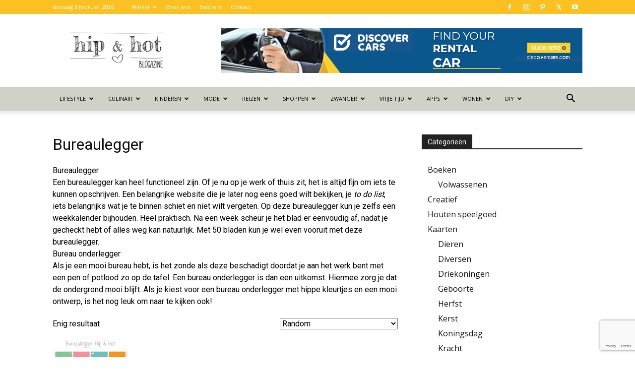

--- FILE ---
content_type: text/html; charset=utf-8
request_url: https://www.google.com/recaptcha/api2/anchor?ar=1&k=6LeUi8ggAAAAAK6fqmo6iQ2TrtFzXjNc9KRMGnEt&co=aHR0cHM6Ly93d3cuaGlwZW5ob3Qubmw6NDQz&hl=en&v=N67nZn4AqZkNcbeMu4prBgzg&size=invisible&anchor-ms=20000&execute-ms=30000&cb=3uog9x6x6png
body_size: 48716
content:
<!DOCTYPE HTML><html dir="ltr" lang="en"><head><meta http-equiv="Content-Type" content="text/html; charset=UTF-8">
<meta http-equiv="X-UA-Compatible" content="IE=edge">
<title>reCAPTCHA</title>
<style type="text/css">
/* cyrillic-ext */
@font-face {
  font-family: 'Roboto';
  font-style: normal;
  font-weight: 400;
  font-stretch: 100%;
  src: url(//fonts.gstatic.com/s/roboto/v48/KFO7CnqEu92Fr1ME7kSn66aGLdTylUAMa3GUBHMdazTgWw.woff2) format('woff2');
  unicode-range: U+0460-052F, U+1C80-1C8A, U+20B4, U+2DE0-2DFF, U+A640-A69F, U+FE2E-FE2F;
}
/* cyrillic */
@font-face {
  font-family: 'Roboto';
  font-style: normal;
  font-weight: 400;
  font-stretch: 100%;
  src: url(//fonts.gstatic.com/s/roboto/v48/KFO7CnqEu92Fr1ME7kSn66aGLdTylUAMa3iUBHMdazTgWw.woff2) format('woff2');
  unicode-range: U+0301, U+0400-045F, U+0490-0491, U+04B0-04B1, U+2116;
}
/* greek-ext */
@font-face {
  font-family: 'Roboto';
  font-style: normal;
  font-weight: 400;
  font-stretch: 100%;
  src: url(//fonts.gstatic.com/s/roboto/v48/KFO7CnqEu92Fr1ME7kSn66aGLdTylUAMa3CUBHMdazTgWw.woff2) format('woff2');
  unicode-range: U+1F00-1FFF;
}
/* greek */
@font-face {
  font-family: 'Roboto';
  font-style: normal;
  font-weight: 400;
  font-stretch: 100%;
  src: url(//fonts.gstatic.com/s/roboto/v48/KFO7CnqEu92Fr1ME7kSn66aGLdTylUAMa3-UBHMdazTgWw.woff2) format('woff2');
  unicode-range: U+0370-0377, U+037A-037F, U+0384-038A, U+038C, U+038E-03A1, U+03A3-03FF;
}
/* math */
@font-face {
  font-family: 'Roboto';
  font-style: normal;
  font-weight: 400;
  font-stretch: 100%;
  src: url(//fonts.gstatic.com/s/roboto/v48/KFO7CnqEu92Fr1ME7kSn66aGLdTylUAMawCUBHMdazTgWw.woff2) format('woff2');
  unicode-range: U+0302-0303, U+0305, U+0307-0308, U+0310, U+0312, U+0315, U+031A, U+0326-0327, U+032C, U+032F-0330, U+0332-0333, U+0338, U+033A, U+0346, U+034D, U+0391-03A1, U+03A3-03A9, U+03B1-03C9, U+03D1, U+03D5-03D6, U+03F0-03F1, U+03F4-03F5, U+2016-2017, U+2034-2038, U+203C, U+2040, U+2043, U+2047, U+2050, U+2057, U+205F, U+2070-2071, U+2074-208E, U+2090-209C, U+20D0-20DC, U+20E1, U+20E5-20EF, U+2100-2112, U+2114-2115, U+2117-2121, U+2123-214F, U+2190, U+2192, U+2194-21AE, U+21B0-21E5, U+21F1-21F2, U+21F4-2211, U+2213-2214, U+2216-22FF, U+2308-230B, U+2310, U+2319, U+231C-2321, U+2336-237A, U+237C, U+2395, U+239B-23B7, U+23D0, U+23DC-23E1, U+2474-2475, U+25AF, U+25B3, U+25B7, U+25BD, U+25C1, U+25CA, U+25CC, U+25FB, U+266D-266F, U+27C0-27FF, U+2900-2AFF, U+2B0E-2B11, U+2B30-2B4C, U+2BFE, U+3030, U+FF5B, U+FF5D, U+1D400-1D7FF, U+1EE00-1EEFF;
}
/* symbols */
@font-face {
  font-family: 'Roboto';
  font-style: normal;
  font-weight: 400;
  font-stretch: 100%;
  src: url(//fonts.gstatic.com/s/roboto/v48/KFO7CnqEu92Fr1ME7kSn66aGLdTylUAMaxKUBHMdazTgWw.woff2) format('woff2');
  unicode-range: U+0001-000C, U+000E-001F, U+007F-009F, U+20DD-20E0, U+20E2-20E4, U+2150-218F, U+2190, U+2192, U+2194-2199, U+21AF, U+21E6-21F0, U+21F3, U+2218-2219, U+2299, U+22C4-22C6, U+2300-243F, U+2440-244A, U+2460-24FF, U+25A0-27BF, U+2800-28FF, U+2921-2922, U+2981, U+29BF, U+29EB, U+2B00-2BFF, U+4DC0-4DFF, U+FFF9-FFFB, U+10140-1018E, U+10190-1019C, U+101A0, U+101D0-101FD, U+102E0-102FB, U+10E60-10E7E, U+1D2C0-1D2D3, U+1D2E0-1D37F, U+1F000-1F0FF, U+1F100-1F1AD, U+1F1E6-1F1FF, U+1F30D-1F30F, U+1F315, U+1F31C, U+1F31E, U+1F320-1F32C, U+1F336, U+1F378, U+1F37D, U+1F382, U+1F393-1F39F, U+1F3A7-1F3A8, U+1F3AC-1F3AF, U+1F3C2, U+1F3C4-1F3C6, U+1F3CA-1F3CE, U+1F3D4-1F3E0, U+1F3ED, U+1F3F1-1F3F3, U+1F3F5-1F3F7, U+1F408, U+1F415, U+1F41F, U+1F426, U+1F43F, U+1F441-1F442, U+1F444, U+1F446-1F449, U+1F44C-1F44E, U+1F453, U+1F46A, U+1F47D, U+1F4A3, U+1F4B0, U+1F4B3, U+1F4B9, U+1F4BB, U+1F4BF, U+1F4C8-1F4CB, U+1F4D6, U+1F4DA, U+1F4DF, U+1F4E3-1F4E6, U+1F4EA-1F4ED, U+1F4F7, U+1F4F9-1F4FB, U+1F4FD-1F4FE, U+1F503, U+1F507-1F50B, U+1F50D, U+1F512-1F513, U+1F53E-1F54A, U+1F54F-1F5FA, U+1F610, U+1F650-1F67F, U+1F687, U+1F68D, U+1F691, U+1F694, U+1F698, U+1F6AD, U+1F6B2, U+1F6B9-1F6BA, U+1F6BC, U+1F6C6-1F6CF, U+1F6D3-1F6D7, U+1F6E0-1F6EA, U+1F6F0-1F6F3, U+1F6F7-1F6FC, U+1F700-1F7FF, U+1F800-1F80B, U+1F810-1F847, U+1F850-1F859, U+1F860-1F887, U+1F890-1F8AD, U+1F8B0-1F8BB, U+1F8C0-1F8C1, U+1F900-1F90B, U+1F93B, U+1F946, U+1F984, U+1F996, U+1F9E9, U+1FA00-1FA6F, U+1FA70-1FA7C, U+1FA80-1FA89, U+1FA8F-1FAC6, U+1FACE-1FADC, U+1FADF-1FAE9, U+1FAF0-1FAF8, U+1FB00-1FBFF;
}
/* vietnamese */
@font-face {
  font-family: 'Roboto';
  font-style: normal;
  font-weight: 400;
  font-stretch: 100%;
  src: url(//fonts.gstatic.com/s/roboto/v48/KFO7CnqEu92Fr1ME7kSn66aGLdTylUAMa3OUBHMdazTgWw.woff2) format('woff2');
  unicode-range: U+0102-0103, U+0110-0111, U+0128-0129, U+0168-0169, U+01A0-01A1, U+01AF-01B0, U+0300-0301, U+0303-0304, U+0308-0309, U+0323, U+0329, U+1EA0-1EF9, U+20AB;
}
/* latin-ext */
@font-face {
  font-family: 'Roboto';
  font-style: normal;
  font-weight: 400;
  font-stretch: 100%;
  src: url(//fonts.gstatic.com/s/roboto/v48/KFO7CnqEu92Fr1ME7kSn66aGLdTylUAMa3KUBHMdazTgWw.woff2) format('woff2');
  unicode-range: U+0100-02BA, U+02BD-02C5, U+02C7-02CC, U+02CE-02D7, U+02DD-02FF, U+0304, U+0308, U+0329, U+1D00-1DBF, U+1E00-1E9F, U+1EF2-1EFF, U+2020, U+20A0-20AB, U+20AD-20C0, U+2113, U+2C60-2C7F, U+A720-A7FF;
}
/* latin */
@font-face {
  font-family: 'Roboto';
  font-style: normal;
  font-weight: 400;
  font-stretch: 100%;
  src: url(//fonts.gstatic.com/s/roboto/v48/KFO7CnqEu92Fr1ME7kSn66aGLdTylUAMa3yUBHMdazQ.woff2) format('woff2');
  unicode-range: U+0000-00FF, U+0131, U+0152-0153, U+02BB-02BC, U+02C6, U+02DA, U+02DC, U+0304, U+0308, U+0329, U+2000-206F, U+20AC, U+2122, U+2191, U+2193, U+2212, U+2215, U+FEFF, U+FFFD;
}
/* cyrillic-ext */
@font-face {
  font-family: 'Roboto';
  font-style: normal;
  font-weight: 500;
  font-stretch: 100%;
  src: url(//fonts.gstatic.com/s/roboto/v48/KFO7CnqEu92Fr1ME7kSn66aGLdTylUAMa3GUBHMdazTgWw.woff2) format('woff2');
  unicode-range: U+0460-052F, U+1C80-1C8A, U+20B4, U+2DE0-2DFF, U+A640-A69F, U+FE2E-FE2F;
}
/* cyrillic */
@font-face {
  font-family: 'Roboto';
  font-style: normal;
  font-weight: 500;
  font-stretch: 100%;
  src: url(//fonts.gstatic.com/s/roboto/v48/KFO7CnqEu92Fr1ME7kSn66aGLdTylUAMa3iUBHMdazTgWw.woff2) format('woff2');
  unicode-range: U+0301, U+0400-045F, U+0490-0491, U+04B0-04B1, U+2116;
}
/* greek-ext */
@font-face {
  font-family: 'Roboto';
  font-style: normal;
  font-weight: 500;
  font-stretch: 100%;
  src: url(//fonts.gstatic.com/s/roboto/v48/KFO7CnqEu92Fr1ME7kSn66aGLdTylUAMa3CUBHMdazTgWw.woff2) format('woff2');
  unicode-range: U+1F00-1FFF;
}
/* greek */
@font-face {
  font-family: 'Roboto';
  font-style: normal;
  font-weight: 500;
  font-stretch: 100%;
  src: url(//fonts.gstatic.com/s/roboto/v48/KFO7CnqEu92Fr1ME7kSn66aGLdTylUAMa3-UBHMdazTgWw.woff2) format('woff2');
  unicode-range: U+0370-0377, U+037A-037F, U+0384-038A, U+038C, U+038E-03A1, U+03A3-03FF;
}
/* math */
@font-face {
  font-family: 'Roboto';
  font-style: normal;
  font-weight: 500;
  font-stretch: 100%;
  src: url(//fonts.gstatic.com/s/roboto/v48/KFO7CnqEu92Fr1ME7kSn66aGLdTylUAMawCUBHMdazTgWw.woff2) format('woff2');
  unicode-range: U+0302-0303, U+0305, U+0307-0308, U+0310, U+0312, U+0315, U+031A, U+0326-0327, U+032C, U+032F-0330, U+0332-0333, U+0338, U+033A, U+0346, U+034D, U+0391-03A1, U+03A3-03A9, U+03B1-03C9, U+03D1, U+03D5-03D6, U+03F0-03F1, U+03F4-03F5, U+2016-2017, U+2034-2038, U+203C, U+2040, U+2043, U+2047, U+2050, U+2057, U+205F, U+2070-2071, U+2074-208E, U+2090-209C, U+20D0-20DC, U+20E1, U+20E5-20EF, U+2100-2112, U+2114-2115, U+2117-2121, U+2123-214F, U+2190, U+2192, U+2194-21AE, U+21B0-21E5, U+21F1-21F2, U+21F4-2211, U+2213-2214, U+2216-22FF, U+2308-230B, U+2310, U+2319, U+231C-2321, U+2336-237A, U+237C, U+2395, U+239B-23B7, U+23D0, U+23DC-23E1, U+2474-2475, U+25AF, U+25B3, U+25B7, U+25BD, U+25C1, U+25CA, U+25CC, U+25FB, U+266D-266F, U+27C0-27FF, U+2900-2AFF, U+2B0E-2B11, U+2B30-2B4C, U+2BFE, U+3030, U+FF5B, U+FF5D, U+1D400-1D7FF, U+1EE00-1EEFF;
}
/* symbols */
@font-face {
  font-family: 'Roboto';
  font-style: normal;
  font-weight: 500;
  font-stretch: 100%;
  src: url(//fonts.gstatic.com/s/roboto/v48/KFO7CnqEu92Fr1ME7kSn66aGLdTylUAMaxKUBHMdazTgWw.woff2) format('woff2');
  unicode-range: U+0001-000C, U+000E-001F, U+007F-009F, U+20DD-20E0, U+20E2-20E4, U+2150-218F, U+2190, U+2192, U+2194-2199, U+21AF, U+21E6-21F0, U+21F3, U+2218-2219, U+2299, U+22C4-22C6, U+2300-243F, U+2440-244A, U+2460-24FF, U+25A0-27BF, U+2800-28FF, U+2921-2922, U+2981, U+29BF, U+29EB, U+2B00-2BFF, U+4DC0-4DFF, U+FFF9-FFFB, U+10140-1018E, U+10190-1019C, U+101A0, U+101D0-101FD, U+102E0-102FB, U+10E60-10E7E, U+1D2C0-1D2D3, U+1D2E0-1D37F, U+1F000-1F0FF, U+1F100-1F1AD, U+1F1E6-1F1FF, U+1F30D-1F30F, U+1F315, U+1F31C, U+1F31E, U+1F320-1F32C, U+1F336, U+1F378, U+1F37D, U+1F382, U+1F393-1F39F, U+1F3A7-1F3A8, U+1F3AC-1F3AF, U+1F3C2, U+1F3C4-1F3C6, U+1F3CA-1F3CE, U+1F3D4-1F3E0, U+1F3ED, U+1F3F1-1F3F3, U+1F3F5-1F3F7, U+1F408, U+1F415, U+1F41F, U+1F426, U+1F43F, U+1F441-1F442, U+1F444, U+1F446-1F449, U+1F44C-1F44E, U+1F453, U+1F46A, U+1F47D, U+1F4A3, U+1F4B0, U+1F4B3, U+1F4B9, U+1F4BB, U+1F4BF, U+1F4C8-1F4CB, U+1F4D6, U+1F4DA, U+1F4DF, U+1F4E3-1F4E6, U+1F4EA-1F4ED, U+1F4F7, U+1F4F9-1F4FB, U+1F4FD-1F4FE, U+1F503, U+1F507-1F50B, U+1F50D, U+1F512-1F513, U+1F53E-1F54A, U+1F54F-1F5FA, U+1F610, U+1F650-1F67F, U+1F687, U+1F68D, U+1F691, U+1F694, U+1F698, U+1F6AD, U+1F6B2, U+1F6B9-1F6BA, U+1F6BC, U+1F6C6-1F6CF, U+1F6D3-1F6D7, U+1F6E0-1F6EA, U+1F6F0-1F6F3, U+1F6F7-1F6FC, U+1F700-1F7FF, U+1F800-1F80B, U+1F810-1F847, U+1F850-1F859, U+1F860-1F887, U+1F890-1F8AD, U+1F8B0-1F8BB, U+1F8C0-1F8C1, U+1F900-1F90B, U+1F93B, U+1F946, U+1F984, U+1F996, U+1F9E9, U+1FA00-1FA6F, U+1FA70-1FA7C, U+1FA80-1FA89, U+1FA8F-1FAC6, U+1FACE-1FADC, U+1FADF-1FAE9, U+1FAF0-1FAF8, U+1FB00-1FBFF;
}
/* vietnamese */
@font-face {
  font-family: 'Roboto';
  font-style: normal;
  font-weight: 500;
  font-stretch: 100%;
  src: url(//fonts.gstatic.com/s/roboto/v48/KFO7CnqEu92Fr1ME7kSn66aGLdTylUAMa3OUBHMdazTgWw.woff2) format('woff2');
  unicode-range: U+0102-0103, U+0110-0111, U+0128-0129, U+0168-0169, U+01A0-01A1, U+01AF-01B0, U+0300-0301, U+0303-0304, U+0308-0309, U+0323, U+0329, U+1EA0-1EF9, U+20AB;
}
/* latin-ext */
@font-face {
  font-family: 'Roboto';
  font-style: normal;
  font-weight: 500;
  font-stretch: 100%;
  src: url(//fonts.gstatic.com/s/roboto/v48/KFO7CnqEu92Fr1ME7kSn66aGLdTylUAMa3KUBHMdazTgWw.woff2) format('woff2');
  unicode-range: U+0100-02BA, U+02BD-02C5, U+02C7-02CC, U+02CE-02D7, U+02DD-02FF, U+0304, U+0308, U+0329, U+1D00-1DBF, U+1E00-1E9F, U+1EF2-1EFF, U+2020, U+20A0-20AB, U+20AD-20C0, U+2113, U+2C60-2C7F, U+A720-A7FF;
}
/* latin */
@font-face {
  font-family: 'Roboto';
  font-style: normal;
  font-weight: 500;
  font-stretch: 100%;
  src: url(//fonts.gstatic.com/s/roboto/v48/KFO7CnqEu92Fr1ME7kSn66aGLdTylUAMa3yUBHMdazQ.woff2) format('woff2');
  unicode-range: U+0000-00FF, U+0131, U+0152-0153, U+02BB-02BC, U+02C6, U+02DA, U+02DC, U+0304, U+0308, U+0329, U+2000-206F, U+20AC, U+2122, U+2191, U+2193, U+2212, U+2215, U+FEFF, U+FFFD;
}
/* cyrillic-ext */
@font-face {
  font-family: 'Roboto';
  font-style: normal;
  font-weight: 900;
  font-stretch: 100%;
  src: url(//fonts.gstatic.com/s/roboto/v48/KFO7CnqEu92Fr1ME7kSn66aGLdTylUAMa3GUBHMdazTgWw.woff2) format('woff2');
  unicode-range: U+0460-052F, U+1C80-1C8A, U+20B4, U+2DE0-2DFF, U+A640-A69F, U+FE2E-FE2F;
}
/* cyrillic */
@font-face {
  font-family: 'Roboto';
  font-style: normal;
  font-weight: 900;
  font-stretch: 100%;
  src: url(//fonts.gstatic.com/s/roboto/v48/KFO7CnqEu92Fr1ME7kSn66aGLdTylUAMa3iUBHMdazTgWw.woff2) format('woff2');
  unicode-range: U+0301, U+0400-045F, U+0490-0491, U+04B0-04B1, U+2116;
}
/* greek-ext */
@font-face {
  font-family: 'Roboto';
  font-style: normal;
  font-weight: 900;
  font-stretch: 100%;
  src: url(//fonts.gstatic.com/s/roboto/v48/KFO7CnqEu92Fr1ME7kSn66aGLdTylUAMa3CUBHMdazTgWw.woff2) format('woff2');
  unicode-range: U+1F00-1FFF;
}
/* greek */
@font-face {
  font-family: 'Roboto';
  font-style: normal;
  font-weight: 900;
  font-stretch: 100%;
  src: url(//fonts.gstatic.com/s/roboto/v48/KFO7CnqEu92Fr1ME7kSn66aGLdTylUAMa3-UBHMdazTgWw.woff2) format('woff2');
  unicode-range: U+0370-0377, U+037A-037F, U+0384-038A, U+038C, U+038E-03A1, U+03A3-03FF;
}
/* math */
@font-face {
  font-family: 'Roboto';
  font-style: normal;
  font-weight: 900;
  font-stretch: 100%;
  src: url(//fonts.gstatic.com/s/roboto/v48/KFO7CnqEu92Fr1ME7kSn66aGLdTylUAMawCUBHMdazTgWw.woff2) format('woff2');
  unicode-range: U+0302-0303, U+0305, U+0307-0308, U+0310, U+0312, U+0315, U+031A, U+0326-0327, U+032C, U+032F-0330, U+0332-0333, U+0338, U+033A, U+0346, U+034D, U+0391-03A1, U+03A3-03A9, U+03B1-03C9, U+03D1, U+03D5-03D6, U+03F0-03F1, U+03F4-03F5, U+2016-2017, U+2034-2038, U+203C, U+2040, U+2043, U+2047, U+2050, U+2057, U+205F, U+2070-2071, U+2074-208E, U+2090-209C, U+20D0-20DC, U+20E1, U+20E5-20EF, U+2100-2112, U+2114-2115, U+2117-2121, U+2123-214F, U+2190, U+2192, U+2194-21AE, U+21B0-21E5, U+21F1-21F2, U+21F4-2211, U+2213-2214, U+2216-22FF, U+2308-230B, U+2310, U+2319, U+231C-2321, U+2336-237A, U+237C, U+2395, U+239B-23B7, U+23D0, U+23DC-23E1, U+2474-2475, U+25AF, U+25B3, U+25B7, U+25BD, U+25C1, U+25CA, U+25CC, U+25FB, U+266D-266F, U+27C0-27FF, U+2900-2AFF, U+2B0E-2B11, U+2B30-2B4C, U+2BFE, U+3030, U+FF5B, U+FF5D, U+1D400-1D7FF, U+1EE00-1EEFF;
}
/* symbols */
@font-face {
  font-family: 'Roboto';
  font-style: normal;
  font-weight: 900;
  font-stretch: 100%;
  src: url(//fonts.gstatic.com/s/roboto/v48/KFO7CnqEu92Fr1ME7kSn66aGLdTylUAMaxKUBHMdazTgWw.woff2) format('woff2');
  unicode-range: U+0001-000C, U+000E-001F, U+007F-009F, U+20DD-20E0, U+20E2-20E4, U+2150-218F, U+2190, U+2192, U+2194-2199, U+21AF, U+21E6-21F0, U+21F3, U+2218-2219, U+2299, U+22C4-22C6, U+2300-243F, U+2440-244A, U+2460-24FF, U+25A0-27BF, U+2800-28FF, U+2921-2922, U+2981, U+29BF, U+29EB, U+2B00-2BFF, U+4DC0-4DFF, U+FFF9-FFFB, U+10140-1018E, U+10190-1019C, U+101A0, U+101D0-101FD, U+102E0-102FB, U+10E60-10E7E, U+1D2C0-1D2D3, U+1D2E0-1D37F, U+1F000-1F0FF, U+1F100-1F1AD, U+1F1E6-1F1FF, U+1F30D-1F30F, U+1F315, U+1F31C, U+1F31E, U+1F320-1F32C, U+1F336, U+1F378, U+1F37D, U+1F382, U+1F393-1F39F, U+1F3A7-1F3A8, U+1F3AC-1F3AF, U+1F3C2, U+1F3C4-1F3C6, U+1F3CA-1F3CE, U+1F3D4-1F3E0, U+1F3ED, U+1F3F1-1F3F3, U+1F3F5-1F3F7, U+1F408, U+1F415, U+1F41F, U+1F426, U+1F43F, U+1F441-1F442, U+1F444, U+1F446-1F449, U+1F44C-1F44E, U+1F453, U+1F46A, U+1F47D, U+1F4A3, U+1F4B0, U+1F4B3, U+1F4B9, U+1F4BB, U+1F4BF, U+1F4C8-1F4CB, U+1F4D6, U+1F4DA, U+1F4DF, U+1F4E3-1F4E6, U+1F4EA-1F4ED, U+1F4F7, U+1F4F9-1F4FB, U+1F4FD-1F4FE, U+1F503, U+1F507-1F50B, U+1F50D, U+1F512-1F513, U+1F53E-1F54A, U+1F54F-1F5FA, U+1F610, U+1F650-1F67F, U+1F687, U+1F68D, U+1F691, U+1F694, U+1F698, U+1F6AD, U+1F6B2, U+1F6B9-1F6BA, U+1F6BC, U+1F6C6-1F6CF, U+1F6D3-1F6D7, U+1F6E0-1F6EA, U+1F6F0-1F6F3, U+1F6F7-1F6FC, U+1F700-1F7FF, U+1F800-1F80B, U+1F810-1F847, U+1F850-1F859, U+1F860-1F887, U+1F890-1F8AD, U+1F8B0-1F8BB, U+1F8C0-1F8C1, U+1F900-1F90B, U+1F93B, U+1F946, U+1F984, U+1F996, U+1F9E9, U+1FA00-1FA6F, U+1FA70-1FA7C, U+1FA80-1FA89, U+1FA8F-1FAC6, U+1FACE-1FADC, U+1FADF-1FAE9, U+1FAF0-1FAF8, U+1FB00-1FBFF;
}
/* vietnamese */
@font-face {
  font-family: 'Roboto';
  font-style: normal;
  font-weight: 900;
  font-stretch: 100%;
  src: url(//fonts.gstatic.com/s/roboto/v48/KFO7CnqEu92Fr1ME7kSn66aGLdTylUAMa3OUBHMdazTgWw.woff2) format('woff2');
  unicode-range: U+0102-0103, U+0110-0111, U+0128-0129, U+0168-0169, U+01A0-01A1, U+01AF-01B0, U+0300-0301, U+0303-0304, U+0308-0309, U+0323, U+0329, U+1EA0-1EF9, U+20AB;
}
/* latin-ext */
@font-face {
  font-family: 'Roboto';
  font-style: normal;
  font-weight: 900;
  font-stretch: 100%;
  src: url(//fonts.gstatic.com/s/roboto/v48/KFO7CnqEu92Fr1ME7kSn66aGLdTylUAMa3KUBHMdazTgWw.woff2) format('woff2');
  unicode-range: U+0100-02BA, U+02BD-02C5, U+02C7-02CC, U+02CE-02D7, U+02DD-02FF, U+0304, U+0308, U+0329, U+1D00-1DBF, U+1E00-1E9F, U+1EF2-1EFF, U+2020, U+20A0-20AB, U+20AD-20C0, U+2113, U+2C60-2C7F, U+A720-A7FF;
}
/* latin */
@font-face {
  font-family: 'Roboto';
  font-style: normal;
  font-weight: 900;
  font-stretch: 100%;
  src: url(//fonts.gstatic.com/s/roboto/v48/KFO7CnqEu92Fr1ME7kSn66aGLdTylUAMa3yUBHMdazQ.woff2) format('woff2');
  unicode-range: U+0000-00FF, U+0131, U+0152-0153, U+02BB-02BC, U+02C6, U+02DA, U+02DC, U+0304, U+0308, U+0329, U+2000-206F, U+20AC, U+2122, U+2191, U+2193, U+2212, U+2215, U+FEFF, U+FFFD;
}

</style>
<link rel="stylesheet" type="text/css" href="https://www.gstatic.com/recaptcha/releases/N67nZn4AqZkNcbeMu4prBgzg/styles__ltr.css">
<script nonce="NlkKSpgZgtPrAAZTYdgIVA" type="text/javascript">window['__recaptcha_api'] = 'https://www.google.com/recaptcha/api2/';</script>
<script type="text/javascript" src="https://www.gstatic.com/recaptcha/releases/N67nZn4AqZkNcbeMu4prBgzg/recaptcha__en.js" nonce="NlkKSpgZgtPrAAZTYdgIVA">
      
    </script></head>
<body><div id="rc-anchor-alert" class="rc-anchor-alert"></div>
<input type="hidden" id="recaptcha-token" value="[base64]">
<script type="text/javascript" nonce="NlkKSpgZgtPrAAZTYdgIVA">
      recaptcha.anchor.Main.init("[\x22ainput\x22,[\x22bgdata\x22,\x22\x22,\[base64]/[base64]/[base64]/MjU1OlQ/NToyKSlyZXR1cm4gZmFsc2U7cmV0dXJuISgoYSg0MyxXLChZPWUoKFcuQkI9ZCxUKT83MDo0MyxXKSxXLk4pKSxXKS5sLnB1c2goW0RhLFksVD9kKzE6ZCxXLlgsVy5qXSksVy5MPW5sLDApfSxubD1GLnJlcXVlc3RJZGxlQ2FsbGJhY2s/[base64]/[base64]/[base64]/[base64]/WVtTKytdPVc6KFc8MjA0OD9ZW1MrK109Vz4+NnwxOTI6KChXJjY0NTEyKT09NTUyOTYmJmQrMTxULmxlbmd0aCYmKFQuY2hhckNvZGVBdChkKzEpJjY0NTEyKT09NTYzMjA/[base64]/[base64]/[base64]/[base64]/bmV3IGdbWl0oTFswXSk6RD09Mj9uZXcgZ1taXShMWzBdLExbMV0pOkQ9PTM/bmV3IGdbWl0oTFswXSxMWzFdLExbMl0pOkQ9PTQ/[base64]/[base64]\x22,\[base64]\\u003d\\u003d\x22,\x22w79lwoZKGlHCscOKw6zDrcOFwqIGXTnDkxkmBcOgZsOnw4sDwpHCvsOFO8Olw5nDtXbDmy3CvEbCnmLDsMKCNlPDnRpWBGTClsOawprDo8K1wofCnsODworDriNZaC51wpXDvxhUV3onEEU5b8OGwrLChSIwwqvDjwhpwoRXccKpAMO7wqHCgcOnVg/Dm8KjAVcKwonDmcOpdT0Vw6RQbcO6wqPDs8O3wrcVw61lw4/[base64]/Cu17CtHwgAWDDt1LCvcKuw5XDlcOvw5zCr2hQwpXDlFHDicOmw4DDrnBtw6tIIMOWw5bCh38QwoHDpMK7w4ptwpfDnlzDqF3DiG/ChMOPworDnjrDhMK6f8OOSAXDlMO6TcKQBn9YSMKoYcOFw5/DlsKpe8K8wpfDkcKrbsOkw7l1w7zDq8KMw6NDB37CgMOAw6FASMOzfWjDucOEDBjCoAA7acO6Il7DqR4dB8OkGcODfcKzUVQWQRwpw43DjVI7wpsNIsOZw5vCjcOhw4R6w6xpwqPCqcOdKsOmw6h1ZArDi8OvLsOiwpUMw54gw7LDssOkwrw/worDqcKkw4lxw4fDnsKLwo7ChMKbw49DInrDrsOaCsOfwpDDnFRNwqzDk1hxw7Afw5MgLMKqw6I6w6Juw7/[base64]/[base64]/HMOTL23DpznDn0IswpPCj21tw6d3wovCpk7DvAsgLkjDrMOMdlbDkSgNw6bDoxDCrMOxdcKNFSp3w4zDrE7DrW0AwpLCr8O5A8OhL8KUwqvDj8O9XH8dCH7CgsOBIh/DicKyLMKCcMK6bj/CgFB3w5LCjhfCq2zDigwCwovDpsKywqvDrF59UcOaw5cPD1ghw5puw6V7N8Oew4sfwrsWAlpXwqtqZ8Kzw7PDmsOzw4YOd8OWw7PDl8OYwpsLKRfClcO0VcKRZBrDgCIJw7TDsy/DoiNSwr7CoMK0LcKJIg3CicK3wrseHMOpw6DCjxcjwp8sC8O/[base64]/[base64]/[base64]/DmsK+SwjDqsOFwoUGw70nwrMYwp5sUMK/akRgXsOJwoLCiEc+w4zDv8OuwpJOfcK7N8Ohw7wjwpvCjhXCr8Kkw7XCkcO+wrpfw6fDhcKUQzNKw5nCqcKNw7YZdcOqZQwxw6cDQ0TDgMOow451YcOIXw9qw5TCklhZeEBaCMO/wqvDh2Nsw5trY8K5KMOTwoPDo2jCqBbCtsOKeMOIExXCl8K6wpfCpGExwqB4w4MkAsKewrAvUjrCmUYORRV0YsK9wo3CtRdiekoxwoHCj8K2f8O/wqzDg1PDu2jCq8OUwowuWxdpw6MqNsK8MsO6w7bDk1gSXcOvwp8Zb8Onw7LDkyvDiS7DmHgZLsOVw68Yw45Awp5jWGHCmMOWV0EXHcK8eEAow71QLinDksOwwotONMKRwrQzw5jDgcOpw6dqwqDCkwDDksO9w6Mtw4zCicK/wpNGwpwyZ8KQM8K3CyFJwpvDn8O6wr7Dj2rDhyYDwrnDukdjGMO0Dnw1w7lFwr1/[base64]/[base64]/Clk7CmEvDky8Ww7I6QMOGfsKsw6wgX8Oqw67ClMKowqlIKhbDnMKEHggYdMKLS8K4CwfCvUTDlcOyw4ofalnClls9wpEgKsKwK1lIw6bCtsOReMO0wp/[base64]/KsObeMK9dsORHBbCpxbDgMOAw5xFAwnDjsOAw4nDk2lbccOtwrlPw4phw64ZwqXCsyQGBxXDnETDhcOqasOQwqVWwqbDiMO1wozDkcO9El9EQSHDr1x+w4/DvSR7L8OjEcOyw47DlcO7w6TDqsKHwrlqfcORw6XDoMKaZsKvwp8dSMKsw47Ck8OiasKMODfCnzzDmMOPw4UZWVgSZcKNw4TCvMOEwoF9w7UOw4p0wrhhw5k3w4FMW8KVDF5hw7HCiMOewpLCmcKVZEIwwpPCh8KNwqpseR/CpMOGwpE+B8K9VBQMLMKcBDlrw4UjDsO3AipRfMKewpAEAMKxYzHCh24Gw414woTDn8Odw6rCnjHCncOFP8KZwpvCrsKvPAXDq8Kiw4LCsSDCsVw/w6vCkSIaw5dTQivCpsKxwqDDqk/CoWrCsMKQwq4Fw488w7IWwoErwpPDvxBoCcOXSsOTw6HDuAcvw6Vhwr8OAsOFwrLCtBzCl8OAGsOQW8KuwqHDlwbDjDkbwovCu8Obw4Anwolyw6jCssO/RSzDoFF/MU7CujXCsxLCkwBNPDbCpcKBNjRCwpHDg23Dq8OLI8KTE3ZTV8KQRMKJworCsSzCuMOFLMKsw5/Co8OTwo5NKEvDs8KwwqANwprDtMOFEsOYa8KUwpLCjMO5wpg1ZsOeYsKoUMOIwowtw55ganl4RznCrcK6FWPDqMOtwpZNw5DDh8O+b1zDpBNRwoTCsiYeE0BFAsKfeMOfbTNdw6/Dhn5Sw67DnzUAecKcbRPDq8OJwogmwp5owpQqw47Ck8KHwqTDvknCn1VBw4d1ScOle1vDpMO9HcOHISrCmysyw73DjGLCqsObw4bColgFNi7CpMOuw65mdMONwqMYwp/DvBDDtzgow6g/w5Usw7PDogVaw4o9KsKSUz5EEAfDncO8IC3Cj8O8wqBBwqBfw57Cj8O2w5sfU8OVw7EySDbDgMKCw409woUrR8ONwpF9IsKgwpnCmWTDgmrCssOawo5bcVIrw6N+esKfcTshwq4VDMKDwqTCuiZLC8KbS8KYU8KJOcO+OA/DunrDg8OwYsKnMRw0w5plfSvDicK1w60VQsK7b8KpwpbDvljDuw7DtQFiMcKbNMKswrrDrWLDhQRAXR3DpEYQw4pLw4hBw6nCl1bDhcKHDRTDmMO3woFHHcK4wqzDnTXCkMKUwqNWwpZwcsO9PsKYPsKVXcKbJsOZS07CimjCgsOGw4PDvjzCiRIxwoIrHl/[base64]/XgQ4wrgoEsOjw6rDhRkJw4MeFsOAwpPCqMOhwojCg0pXYlRUHivCq8KdWyfCqRRkYMKje8OFwog6w4HDlcOuJEpsWMKIY8OhbcOUw6QwwprDkcO9OMKfFcObw5JEUhRyw4M6wpM7eSUlQF/DrMKCUUvDssKewqzCsEfDqMK6wpXDry4ZShcfw4XDqMOMTWkBw4xWMSE7FRvDkFEUwozCscORDUwmZVwBw7/CuwHChh/CvcKFw5PDphtzw5tqw7xFL8Oxw7rDqn5lw6AzB2l8w54oNcOKfh/DuiEEw78Hw6fCj1R+ahxbwo5bVMOTHSZaH8KUH8KZY3JUw4XDn8Kow5NUDXfCrxPDv1DCq3tICDHCiw7CkcKyAMOGwq0haBwVw5AUYSrCqANDZwcsPxgvKwYIw71vw65tw4gqQ8K9LcO+LBjCiB4FbizDtcKtw5bDtsOJwq0nRcOsHR/CtybDmxNbw59PAsO6CwUxw4UGwofCqcOlwpprZlYdw543SHXDk8K0UQw5Y19OT0toWjBywp9/[base64]/DosOfw65kXBDCmcONw6PCkizDgcO/[base64]/DpFE9w6www5hDNiXDm8KFwocdw5kWwo5Sw45Pw5J5woMZbgkWwoLCpV7DqMKMwoDDrGcrBcK0w7LDuMKqdXZOFSPCtcKcagzDnsO1dcO7wrPCpxFgHsKEwqNjIsODw5d5bcKJDMKXczN1wqfDrcOCwqvCrX10wqUfwpHCmD/[base64]/CuWzCvVzDkmYPAT7CkMOuw5N1McKPMDxTw686w50ow6LDng8XOsOhw5PDgMKWwo7CvMKhacKIHcKaMsO6fsO9A8OYw7vDlsONeMK5PGZ3wpTDtcK3EMKWGsOLGRLCsx3Cp8OHwoXDicOUOCkIw6vDscOFw7onw5TCgsK8wq/DhMKfCn/[base64]/CjnMNacKAJlrDmxrDoylZfgRjw7IYw4dKwpozw5jDom7Ds8Klw6UKdMK7I0TDlBQJwq/DvsOEdU1uQsO+M8OtRGLDlMKKBR9qw5sYP8KHK8KIMFJ9HcK9w4zDqnMowrE9wrzCpCTCjz/[base64]/CgSIBacKYQMKCP0ZIw6fDvzDDlMKnbMObf8K4PsOcZsK5AcOSwpZOwrxrJh7DpCM3L2HDkS/DuVIUw4tsJxZBY2Q8DQHClcKTSsOLXMKvw4/DvyXDuBvDssObwoHDqnFEw4jCgsOlw40gHcKAc8K/wrbCvzzCnSPDqTYuSsKBdnHDrzIsO8K2w45Hw4dLZsKsPC0+w5DDhyhlfBlHw5zDksKqLxrCoMOqwqvDjsOow6YbIXhtwonCh8Kkwo9GfcOQw7nDtcK6dMK8w5DCo8KQwpXCnnM6G8K6wpV/w7lPPMKrwrTCmsKIMzTDg8OITTvCtsKtHinCoMK+wrbDsEDDuwPCjcOkwoJHwrzCksO1LFTDmjTCrGTCn8OcwovDqDzCt0MLw6Y6BMOYdcK4w7rDtxnDkAPDvxbDhB81JF8Vwrs6wq7CmgseG8OzI8O3w6ZVcR9UwrcXWFvDg3/[base64]/QXPDoWjCoyzCtQ9qJcKXfsKBUcKpVcOdw7ZNVMOnC2w9wqFsMMOdwofDrDQcQER+aEA/w4rDp8Krw7s+acOJODo8SDchUsKyOVVyJB1eDBZ/wrMzTsOdw5Q/wpfCtsOTwqV6ZiBOM8K/[base64]/CghvDjlXDtzwtwqLChMOdScKXw5YWwqZDwrjCicKhF3FXDCF/wr7Dk8Kmw7hcworCpEDCpUIwKH3DmcKWRkHCpMKKWW7CqMKATVrCgjLDsMKXVjjCk1vCt8KfwqkgL8OQIFw6w5sJw47CksKqwpFDLTkcw5HDiMK7JcOHwrTDlsOlw6tjwqtLMhtPHznDg8KoU0bDnMORwqrCvHjCvT3CvMKzP8Kvw7dDwrbCsV0oJg4qwq/DsAXCn8KCw4XCoFIPwo83w7dmRsOMwozCr8KADcK+woNOw4R8w5ssfkliOSDCkFLDhxLDqMOnFcKOBzQBw7VoNsOdXAdGw4LDuMKbRGrDs8KHBmt0ScKbU8OXN0vDn1M9w65UGE7Doj8IK0rCocKTE8Obw6fDg1Uow7tcw54Pwo/DoD0ZwrfCrsOkw6R5wrnDrMKfw4IbfcOqwr3DkgAxWcKkGsONOyBVwqFvay7ChsKwesKbwqAMe8OdBkrDj0TDtsKIwqXCjsOjwolTHcOxdMKDwq3CqcKsw7d4woDDlgbCisO/w7xoTXhVYxJUwqzDtMKnNsOZeMOzZjnCnxjDtcKDw4gYw4gfJcOsCB5Hw5nDl8KweHAZbifCpsOIHUfDuxNXc8OkAsKbcAs/w5jDosOAwqvDlGkjWsK6w63CqMKVw70uw49tw71fwq/DksOCfMOKO8Ozw5EXwp0UKcKgKSwMw5bCtyEww7/[base64]/[base64]/Dkj7CgDE+PsK6wqpcIcO4woBxwo3DuEnDmkMGwqvDnMK1w7LDksOeFcODwqrDt8K/[base64]/[base64]/CpmVQw4vCrU/[base64]/GcOBw7rCiy/DmMOkwobDqXt1VcO0wpAhKcKIwpDCqlxRNk3DsWovw7fCmsK1w7wEHhzCuhJew5/CjnYbCH/DuXtPdsOswoFPC8ODcQR4w5PDsMKOw5bDnsOCw6HDp1rDr8Ojwo7CiULDrcO3w43CgMKbw6EFNCHDhMOTw4zDocObfzQYX0XDjcOtw64DfcOEI8Onw6xbKcO+w79qw4PCtcOhw5rDgMKFw4vCun3DiH/Col7Dn8KkAsK8RsOXXsOiwr/DpsOPEFvCqX5RwqJgwrw7w7fCu8K3wqhqwrLCjVk1fFh5wrx1w67DggHDvGNewrXCsClZB3nDvFp2wqrClzDDu8ONazlgO8OZw5nCtMKhw5IBK8OAw4rCuC3Duw/CuUIlw5ZGdEY8w742wrYdw6NwNsO0WmLDlcOPZVLDvkvCpizDhsKWcjw9w4XCksOifBrDucOfYMKXw6RLaMOFw4JuQGR9WVJcwoHCv8OyY8KMw4DDqMOWJ8Ovw5dMC8O5AF/[base64]/[base64]/wrfDuz7CglXDuMOqEsOXagLChg3ChyPDm8Ohw77Cr8OHwrPDiycywq/DvcKbJcOCw5RWQcKzecKfw6YBLMK4wotAXcKpw53Ckg8KCATCgcK0aHFxw5BLwpjCrcOlJMKLwpZFw7PCt8O0FXtDL8KjHMOOwqnCnHDCgsKIw4HCksO/Z8OYwq/DvMKRJzHCv8KUKcORwpUtGgsbNsKVw4lmC8ObwqHCnTTDosK+RgDDlEnDrMK4DcK/w57DgMO3w5JOw5stwrAxw5BRw4bCmFtvwqzDnMO5SzhJw7wbw55/w7NswpAFHcKew6XCtyhjC8K/[base64]/DksKmwqwswqDCtsKEwoHCnywDwpY0wrTDtUzDvzQIKTlHSsOIwp3DnMKgW8K1XcKrecOYM39HGyE0CsOswrs2WiLDrsKIwp7ClEN9w6fCgF9kOsKCfHHDssK8w7fCo8OqdSE+GsKOIybCrBEsw5PCr8KOKMOTw7DDgy7CkinDjFjDujvCs8O9w53DusKWw4M2w77Dhk/DjMKIFg5rw6Yxwo7DssOhwpLChsOcwo1HwprDssKSNnHCp2zCkXQlTMOrRsKHE2Y8bgPDq1ARw4EfwpTCrEYgwoccw69EIU7DqMK3w5rCgMOXcMOjF8KLRl/DtQ7ClmLCiMK0B3fCtsKjFzUnwpvCgFfCisO7wrPDjm/ChxwAw7cDe8OHamQ0woQ1JCPCgsKvwr5sw5M/WQ7Dml57wrARw4XDrFHDoMO1w4EMB0PDsmfCt8KyUMKbw5Few5w2NcOFw4DCgkHDhRzDmcOWZMKcUXXDmEcFIMOOZhEQw53CkcOkVhnDg8Kxw51CSS/DqsKzw47DqMO6w4NJG2XCli/CqMKSPyNsKcOGO8KQwpDCr8KUNgg8wo8hw7bCgMORV8OvR8K7wooIVgvDn0k5SsKUw6R6w6LDncOtYcO8woTCvSVdeUfDg8KPw5rCrz/DvcOZTsObD8O/ZzHDkMODwqvDvcOswrzDgcKJLzzDrx5AwrIuZMKiEsO0F1jCgHZ7Y0Mow6/Cn3NZCBVDUMOzJsKkwogRwqRAWMOwFh/[base64]/[base64]/DrMKgSMKlwojCqRpKD8OZw4LCnsKkwqHCn07CicOyIjtQesO2NMKqSXxafcOjeR7CjMKgUwkdw6IjWUp5wrHCjMO7w4XDoMOgbixmwpYbw6smw5LDgXJywoYKw6TCr8KRYcO0w5TCrFXDhMKjNx9VYsKjw6/Dml8+I3zDgVXDuHhEwpvDgMOCVxrCpEUASMO3w73DqnHCjcO0wqFvwplzJngmC25ww6fDnMK6w61LQ3rDpSLCjcOlw7zDmzzCqcOPHiXDg8KVMcKYD8KVwojCqSzCkcKZw4fCvSjDqMOLw4nDmsOyw5h0wqgOSsOybivCrcKXwrzDi3/CmMOpw6TDsgM6DsK8w6nDrRHDtHXCmsK3UFDDtxrCuMOvbEvCrkQcV8K4wrDDpQVsLzfDsMOXw4pNQwpuwqrDrUTCkHhIUV1kw7/DtA95Yz1aLQfDpX58w4nDpnTCvRzDgcKywqjDv3IUwoBlQMOIwp/DksKYwo/[base64]/dyk8w4jDqVcjQMKfbEzClMONX3zClB/CmsKqwqcRw4PDvsONwpMuT8KFw6kBwpjCmnTCiMOWw5ceWcOqPgfDisOEFxsUwoMWXlPDk8OMw5XDmcOTwqgiTcKoIC4aw6cMwpY0w5jDjEE8MsO7w5nDlsOKw47CoMK/wq/DgwAUwqjCrcOew697DsKYw5Vxw4rCsnzCmMK7wpXCrXctw7cZwoLCsgLClMK+wqNCXsOewr/CvMOBWhjChTlpwrTCtEN2WcOgwpYyaEbDusKfd0bClsKlUMOHOcO5DcKTIHXCucK4woHCkcK6w5rCjTEew51qwpcSwroVSMKGwoEFHGfCssOrbEDCnj0iehkAXVfCocKiw6bDpcOKwrnClwnDkw1eYgLDmVUoTsK/w6LCj8OLwrLDk8OiJ8OGQDfDhsK+w5EBw7g9AMO5TcOUTsK/[base64]/acOMw4DCvcOMwrfCtcKJwrsow4t9bFxgZcOTw7jDjxc8wpzDssOPUMOEw4zCnsKvw5HDnMO2wrLCtMKwwofCjEvDlGXCjMOPwppTccKtwoB0PyXDo1cBYQrDgcOkCcK3ScOIw7/DkBJ9fMKXBm7DisKUdsO+wq5Owrkjw7ZiNsKMw5tZb8O6DTNFw7cOw6LDrR3CmFh0ACTCojrDmW5+w6Qnw7rCkGQ4wq7DjcKiw6d+K3TDuzbDtMKxASTCiMOtwpZOFMOiwrLCnSdiwqxPwrLCs8Oowo1cw6pkeWfCizcuw75TwrfDlsODOVDCg2ExYEXCg8OPwoM3w5/CsjjDg8Ktw53DncKBO3Iwwq1Ow5koG8KkccKpw4DCrMOBwpbCvsOKw4gCdl7ClilXbkwaw6Y+DMOBw6JJwoBMwoXDmMKIbsOCQhDDhn/DmGjCo8OzQWAcw4zCp8KUaRvDp39Aw6nChcKKwqTCtQsUwoZnM37CncO0w4VgwqBtwp8Wwq3CghbDr8OVfi3DjXUMHAHDiMOsw6zDmMKZbndJw5vDscOWwoxgw4pCw4V0Ph/[base64]/CgcOxwoTDlcOZTSzDuw3Dvk42VC5aLh7Co8OXUMKPesKiIsORKsOzTcKjNsK3w7LDgAIJasOFaycgw5DCmQXCosOzwqnCmhXDpA53w6Quw5HColcAw4PCosKxwpHCsETDn3nCqgzCkHlHw6jCplBMEMKXZG7Dr8O6IMOZw6rCh2pLQ8KcaB3DuGjCpwBnw5Ruw7/Cpz7DuVbCtXLCqkJzbsOuMMKJA8KmXTjDqcOQwrRNw7TDuMOxwrLCvsOewrvCg8OhwrbDkcO9w6A3chRXZ27ChsK+SmR6wq0hw6AgwrPCrwvCusONP3zDqyrCu1fCnkJMRAjDiC5/eGgawrFhw5QDZQvDg8OAw6zDvMOKNBBVw7BgEsKWw7Yrwp52c8Kow7fCrjIAwp5Ww6rDhTt0w49NwrHDiRrDiFjCrMO9w4XCgcOEEcOHw7TCj0gdwp8Gwq9fwpR1R8OTw6FeKGErVAjDjmbDqcOAw7zCmULCnsKRGTHDjcKZw5nChMOjw4zCuMK/woQmwowYwpBzZBh0w7M2wpYswoXDp2vCiHVOBwFhwpzDsTdUwrXDgsOjw7fDqhhmO8K/w64Fw67CosOAVsObMRPCijTCoWbCkQwqw5BhworDthxmWcOrJsK1VsOGw5drET1rLR7DncOXb1wpwrvDg1LCkgnCscOzHMO1w5wBw5lPwqE6woPCqTvDnC9MSSA0WkvClzzDrj/DnmRPOcKRw7VCw6vDuAHCkMKfwqfDhcKMTnLCu8KrwrsuworCn8KDwrBWc8KJdsKrwqvCncOdw4lrw7MAe8KQwpnCkMKBCcKxwqhuIMO6wrQvT3zDgW/DscONRsKqbsOQwqvCiRVcQMKvSMOvwo9Iw6Z5w5NWw6VCJsOibEzCgQJnw549QWIjBhrCjMKUw4RNc8Kew6bCuMOiw4p/BGdfCsK/w6QCwpsGOUAsHFjCo8K/R2/DhMO6wodZDCbCk8KswofCmDDDtAfDjsObT0PDtl4NGmXDhMODwqvCs8K3TcO7GWFawpsqwrzCiMOKw7zCoh0fdCJGLxEWw7NNwqRsw5pRZMOXwoBvwr51w4PCgMOiQcKQJm88YTbDvMKuw7o3M8KlwpoCeMKswrNtD8O0IsO/S8KqGMK8wqXCnBPDqMOXB1RWWcKQw4lswrnDrH5aSsOWwrwMNjXCuQgfJTISTxPDvcKcw6LDk07CncKbw4IUw7gDwqUjDMOQwrM7w4QZw7zDiUhZIMKww5Qiw40+wpjCoU0uGTzCtMO+eSIOw47CjMOUwoXCsl/DpcKYDEwoEmgEwoQMwp3DiBHCvDVAwrRqW1zCncKRT8OGIMKkwrLDj8KvwofCuiXDt3k/w5XDr8K7woB5TcKbOBXCqcOVd3TDoywUw5J5wrw0KVDCumtSwrTCrcKMwo0ew5MBwoHChWtud8KUwrEEwq9awrcjbivDl3XCsAsdw6DCpMKrwrnCr3s/w4JYOCvClh3DqcKRVMOKwrHDpC/[base64]/CGJiCMKawqYZw4HCoxcrQh0DwqvCgHEmw7cZw7YVwp3Cu8OFw7PCmy5cwpcJGsKDLcO+TcKHSMKZYx/Cpw1BSiBTwoHCp8OscsO1Ig/ClMKpR8Ogw7duwpjCqirCpMOkwpvChxjCpcKQwrrDkHXDvlPCosKKw7XDgMKbBMO5GsObw7l0ZsOIwqcVw6LCicKcSsOTwqDDrFNXwozDlwwDw6tewonCrU8HwqDDrsO5w7B/csKYXsO5RBjCsABzd00wFsOVQcK/wrIrMU/DlRrCtyjDrMK6wrbCih8kw5/CqXzCpiPDqsK5TsK8LsK6wrrDhsKsDMKYw5XDjcO5A8K4wrAUwqguXcKDMMKKBMOyw4gvcn3CucOPw6rDgHJeIUDCrcONJMOFwp9WZ8Kiw7rDisOlwqnCvcOfw7jCvQ7Cr8O6dsKlAcK6UMOfwosaMMOswokqw75Uw74/[base64]/Dl8OAG8O1woY/w6cFdcKTw4wCBzZCJcKYCcKuw7fDjcOLbMOAek3DuVhbJA0iXUR3wpDDq8OYOcKNHcOew67DqTrCplTCjRpbwrYyw6PDg3teNzlZDcKnWCY9w7HCkGXDrMKmw4V3w47DmMK7w6/DkMKiw58xw5rDt3JPwprChcKsw7XDo8O/w4nDpmU6wpxXwpfDgcOLw4HDv3nCvsOmw6RKSSo9GHjDpix+dDnCqwHDvxsYKcKcwq3CoTDCh04ZJ8KAwoIUUMKiHB/CtMKXwqRoCsK9JQjCn8KhwqnDncOywrXCkAnDm2MzYjQEw5nDn8OlEsK0TUBaLcO4wrZPw53CscOKwpPDpMK5wo/DlsK8JmLCrHgrwrZMw6TDucKHXRvCpH5Dwok1woDDs8Oew4jCn3MdwpDCkzcmwr98K3fDk8Khw4HCn8OJJhVieU5DwoLCrMOoZVzDkD9xw4PCpGJswp/DrcOjTFHCiRHCjlnCnwjCvcKBbcKqwrwuK8KgR8O1w6EwasK5wqtoO8KOw6tlZgDDjcKqUMO4w4lxwpBcTMKYwq/DmcOjw4bCicO6QiteeEEfwpoXTV/CpGN+w6bCn110bmXDucO6GVAjY1XDqsOewqwDw5LDrRXCgHrChmLCt8O2czo/CgV5M3gtNMK/[base64]/CjsOtWA1bwot8w7HCpR3Cs8Oqw6xmJXrClsKgw6/CpgN2eMOOwq7DsBDDkMKIwot5w5ZbBQvCrcKzw6HCtE7DgsK8UsKLAhgowqPDtSFBZDwYw5Zpw4PCicOUwp7DnsOqwqnDjm3CmsKtw5osw4ANw41rHMK1w4/CgkzCpFHCij8eGMO5bMO3LEgiwp9LdsOYw5cZwplPLsKow7Isw6N+fMOow7s/[base64]/GsOsw43CuMKWwpbCnsOgw5/Cs8Oyd8Ocw4fDr3Z9M0HCocKhwpTDr8OZAAU6NcKGWUJewqZzw4/DvsOtwoDCk33CpEoPw7p1CMKVIMOZTcKEwowyw5XDsXtuw49dwr3Do8KXw55Fw5RFwrbCq8KSZhFTwrJ9HsOrZsOpPsKGcgjDklILUMOPw5/ChsOzwqwKwrQqwoY/wpVQwrM0b3nDu158UDrDn8KmwpAMZsOdwqA+wrPDlifCtTdDw6HCtsOswpp7w7MeLMO4w4wHE29jV8KZejnDnz/Cu8OCwrJgwoFqwpbDg2jCgAtbdU4EKsOEw6PCh8O1wpVDWU4Vw64dYibDnm5bV1QBw69owpk/SMKKIMKLCUjCssK2TcOtI8KzJFjDq0srGQAXwpd+wocZFF8KF1MGw6XCnsObE8Oyw4fDgsO7SsKwwrjCtQ8dZsKOwpEmwoxoQl/DlXrCicKgwqLCrMKSwr7CuXFOw4PDm0NGw6MjcnZwcsKDacKIasKywr3DucKtwqfCtMOWCmIQwq4aUsOrw7PCjmQ6ZsKZAcOzQMOawo/ChsOwwq3Dr2M6esKxP8K/[base64]/CgR7DnlBJwoLDlk7Ck8O4e17CncO5wodvW8OzPkdqE8ODw6VZw7/CmsK4w4rCpEwYNcO7wovDnsKpwrsmwoknScOoew/[base64]/Dll1RXisaPSs5wq7DhWTDm8OpXD/CqcOgeURlwpYZw7BDwp1Zw67CsFJHwqHDpgfCnsK8eUXCqX0YwpTCimt8NWfCigMCVsKVQGjCllARw7TDicOzwrsWaFzCiVIbIMKrEsOwwpbDkwnCp0LDtcOhVMKJw4bCvsOaw6RHNyrDmsKCRsKRw4RYc8ODw5l4wpbCr8KDJsK/[base64]/CpzHDrFFyw7RsKMKZw4/Cm8OAwqZpG8Onw5vCoWPCnn42WHUVw4tiCW/ChMKhw7EKHCZAYn06wpNWw5gPFcOuPmtcwqIUw45AfTzDiMORwp5Dw5rDrQVeBMO6QV9+XcO6w7vCsMO7P8K7PMOmTcKKw6kRDVp7wqBtJ0HCvRnCjcK/w4Mbwr8owqYCCwDCscKvWRkhwpjDtMKfwoUkwrnDsMOOwpNlVRk6w7YQw5LCj8KTKMOVwrNTUMKqwqBlCsOBw6NsEzLClmvCgTnCoMK+fsObw5jDixxWw4ozw5MUwp1gw4lbwp5EwoIJwpXCgUPCnCHCgR7Cn1x1wpVxGMK/wp1tdglDGiYdw61/wrQ1wq/[base64]/[base64]/Cg8KKwrTCj8OgFghif8Kfw6UqwoHCk19+fcKfwrnCtsO8GxJRFsO9w4xHwoLClcKIKEHCqRzDmsKfw69qw57DqsKrZ8KvES/DscOIEmLCi8O5wrTCuMKrwpJ5w5XCu8KIVsOwUsK/SyfDm8OuJMOrwowHewFIw7XDnsOBfnkQN8Ogw41JwrDCoMOfKcOew6sUw5cBRGUWw5pxw5hqJz5iw5Qqwp3Cm8KCw5/DlsKnDBvDon/[base64]/DqwHDrMKMSMK/wqc0w5PDvMOUw4/CssKyMEHDqsOQA3HDgcKvw5/CksOGXGLCpcKrYsKjwrtyw77CnsKjfErCjVNDTsKywqrCsQTChEBYSnzDs8OKaH7CvSXCkMOoEhoKFWHDoyHCucKNOTDDl1fDgcOcfcO3w744w4/Dq8OTwrN+w5rCqyFwwrvCoDDCuhjCqMOMw4VZUC7CpMOHw4LCmRHCscKqLcOFwoRKGsOtMVTClsKnwrrDo0TDumRqwoBcC2sebFUrwqs2wo/ClUFYE8KBw7hRXcKcw6XCpcObwrvDuQJhwqoEw6EAw5dCFCXDhQVPI8KKwrjDlgPDlzU6D2/CjcOJEcOcw6fDiHfChltnw64zw7zCuRnDty/CncO1VMOQwrw1ZGrCqsOqU8KhUcKOG8O+eMOuDcKXwrrCr1daw6Z/XhoIwqBSwrAcER8CJMKQN8Osw53Ch8KQNBDDrxRNcmPDjjDDqAnDvcOfX8OKC0PDnl1zUcOLw4rDgcKDw4FrCHlfw4g+fQ/[base64]/CusKhwojDmAcFPcK6wpgddHp2wq/CqiDDgTLCt8KJd0jCpxTCpcKvEQRwW0MyXMKQwrF3wrdHXwvDo09Hw7PCpBxLwobCsj/DhMOdWSEcwqYMNitkw6BKN8KAdMK/w4lQIMOyHgzClVh/Ij/DtsKXLcKyCwlMcDfCrMOhE1bDrk/CiyfCq1UNwojCvsKyesOYwo3DrMORw4HDtnIMw6HCsQDDmibCrTldw6N+wq7DosKDw67DhsKBb8O9w4nDhcOnw6HDuUxHNR/CtcKwYsOzwq1EfHY2w7tuI2rDoMKbw63DmMO1akHCmgnCgWXClMOfw70jZBPCgcOAw7IJwoDDr2YGc8Klw40FchXDgnQdwpPCpcOhFsKqYcOGw4gTb8OLw73Dt8OWw5dETsK1w6/[base64]/SRnDlhQswq8Na8KBEznCpyXCoMOnPcOLwrnDp1jDmS/DhSN2NMOzwpbDmUZEGlbCn8KvE8O7w6Asw4tCw7zCn8OSNXkYU0Z1LsKqYcOSPMOLf8O/[base64]/DqMKsWAbCgCPDgMK7McOkwpN+BgPCuh/CoXBjw7nDl0bCksOlw7E+LwosXwJjdSVSKcK5w503WzPDksOMw5TDlcO9w6vDl2bDucKOw67DosKBw6g0Y0/DlUIqw6nDn8O7IMOiw4bDrB7Dgk1Kw5wTwrIzdcO/wqfCosOkRhdCeTTDiygPwq/Cp8KtwqVJQ2XClWs+w5cuXcOlwqfDh1xFw58taMKIwoFYwqo6Ugt3wqQrNSEbBRDCisOLw5xuworCm2J+GsKOPMKFwrVpHwfCnxY8w6cnPcOhwqkTPGPDi8ODwrkES3wfw6zCmEsJNSEiw7pADcK/e8KKaU9THsOIHw7DumvCvzMiFw54T8KRw7fCiWo1w786KBQzwr9VPxzColfDhMKSRFgHNMOoBsKcwpgkwovDpMK2Yl86w5rCmmstwrM5PcKGVCwWNRMGYsOzw57DpcKgw5nDiMOKwpEGw4cHb0bDocK/bxbCmihrw6Juf8Kjw67Dj8Kew5/DjsKtw5EtwpFdw6TDvMKeD8KIwoHDqU5OFGnCjMOuw618w4sawq4ewpfClDEcZjReBV5jfsO/A8OsVcK7wqPCk8KMbsKYw7R5wos9w5EINSPCmisdXSfCtA/Cv8Kjw7XCgyNjTMORw5/CucKqXsOBw4/[base64]/[base64]/w54vX2dzdX7Dg8ORDMOkwqFZw6kCw6jDvMKRw7YUwqHDjMKqVsOBw71Ww6o5E8OhXxnDoVfCkHptw7bCu8OkTx/Dlk9JP23CmsKPUcOVwo1Bw5XDicObHwAJC8OWI1FEcsOHTFTDsARMw4/Ci0dRwpzCsz/CuWNGwpwjw7bDiMOGwpzDiQtkTMKTb8K7U35+BxzCnRbCpMKJw4bDiR1Ewo/[base64]/DrmZ/w7BrY8OOwoQcw6wkbgHCv8O9FMK0w4HDsF3DtCtMw6vDtkDDuVLDoMORw63CrCkIUy7DksOdwo0jwrdaH8OHAnvCssKcw7fDvR0MG3jDm8O/w5BSEkbDsMK6wqdHw4bDncOQZ1haRMKzw7N+wrPDicKmIcKww7vCocKbwpJWfk5owofCmXbChcKfwonCpsKkNMOLwo7CsD9vw6jCrHk9wpbCkmkMw7UNwprChWQ3wrAaw4zCjsOEfR7DqFzCs3HCqQc5w7fDlFTDgyzDqkLCoMOpw4rCuAZLcMOZwrLDhwpLw7fDpj/DuQbDn8KKOcKcS0rDkcOGw6/DhkjDjTEVwoN/w6nDpcKVGMKhXcKKbMOdw6oDw7pFwo5kwqM8w6nCjlPDi8KBw7fCtcO4wofCgsOAw5NDeTLDnEQswqwiGcKFwrRFTMKmUWJpw6Qewoxxwo/Du1fDuhfDvHrDskogfQsuLcK8Q03ChcOhwpkhJcOFB8KRw7jCsG7DhsKFR8OuwoAYwoQYQAIcw7UWw7Y/GsKqfcOKSmJdwqzDhMOJwqbDhcOBLsOmw5vDncK9X8K0AU/DpxTDsg/CqHHDscO7wr7Dk8Obw5LDjSVAJB44cMKjw4/CqQtNwpNJZA7CpArDucOnw7LCqjfDvWHCncOZw5fDjcKHw4/DqyV6UMO8TsKHFy7DmivCu3/DhMOgeTPDtyNzwqR1w7DDvcK1Tn0awqUyw4nCrnjCgHfDuB7DqsOPRRvDqUEUIFkLwrF9wozCqcOOIxhmw51lcWh6OVgZFRPDmMKIwonDqF7DjUNnCTFiw7bDtVXDlV/DnsKDPgTDucKpWQjDvcKYHRs+IhpeFXJqGknDvD1NwqhswqENTMOPXsKawrrCrxdQKsOFRWHDrcK3wo3Cg8Otwo/DkcOrwo/DqgDDt8O5NMK2woBxw6jCoEXDh1nDnnAOw69LQcKnDXTDh8KKw5tLRMK+OUHCvi8bw7jDscOGT8KEwqpVKcOHwpJMeMO2w48/UcKGO8OFXSVoworCvCvDqsOoCMKJwq7DpsOYwoFww4/Cm3bChMOiw6zCpUDDpMKGwqdqwoLDrjFfwqZcRH3Dm8K2wrDCuyEwWsO5BMKPHBY+D3LDlMK9w4TCpMK0wpR3wo3DgsKQYHw0wq/CkW7Dn8Kzwp56TMK4wo3DhsOYMirDucKsc17CuSgPwq3DrggUw6Fhw480w50jw5bDpMKSMsKbw5J/VTotWMOMw6JNwqoReWQdHxbDrAzCqWpsw67DgD9hT3w5w7Fgw5fDssOXJcK7w7vCgMKYOcOWJsOiwq0iw7HCp01FwptiwrdrG8OAw6DCg8K1c0LDvsOVw5h5L8OgwqfCicKCAsKAwoFNUB/Ds2o3w5HCvBrDlMOzOMOZESNGw73DgAUOwrV9ZsK+PgnDg8O2w70vwqPCocKCSMOXwqwaEsK1I8Oww5E9w6tww4DCocOMwok4w4rCgsKnwqnCksKrQsOKw5wDVkpHZsKpDF/CmWPCtRDDo8K6d350wr9ww5tWwq7Cki5xwrbCscK+woN+HsOnwrzCtwAzwqslal/CsTsaw4BYSwYPA3bDqTFhZBlTw7YUw5tZw5fDkMOlw7/DoTzDhix0w7PCiD5GTRTCvMOWd0U2w7llWjrCgsOgwoTDjDTDlcKKwpZwwqfDrMOYF8OUw68Ew6rCqsOBQsKFUsKjw6PCk0DChcOKcsO0w4pcw6BBbsOgw5xewrEtw6TCggjDtHXCrg1gQMO8VcKmd8OJw7kPYzYDO8KGNjLCiQQ9AsKlwqA9BAARw6/Di0/DlcOIWcOQwp/CtkbCmcO3wq7CjGIRwoTDkWDCtsKkw7hqccOOPMOYw67Dqn94IsKtw5gWBcOww5ZIwotCJkt3wqfDksO7wrIyYMOgw5bCjA9cS8Oqw443KsKxwrROBcOxwoLChWvCg8OqU8OXLFTDhRU/w4nCj0zDmHUqw7RdSQhtbQl9w6FIbD1zw7HDjyMMIMOUY8K4Fg17IQHCr8KWwoZVwpPDlXkDwqzCsCZdLsK5cMOkUlrCvlzDr8KUEsOYwoTDu8OeXMKtcMKiaD4+w4EvwovCr3wSKsOUwoxvwrLCjcKXTHLDocOBw6paBVvDhxFXwozCgg/[base64]/O1YCesO1KkR/[base64]/CtxvCjsOjwr3DhcO1wp99DEbCl8KkwrDDtWsrwp0lEMKiw7TDkgXCpgBANcO2wqU6IHgWAMOQAcOGATzDviXChQQUw5DChDpQw7bDlSZWw7zDilAOTQcrLlTCi8KGLjRzbMKkURMmwql5MzABekxZO2ghw4/DusKdwpnDp1DCogQpwpIgw5fDtEPDoMKYw5RvL3MhGcOLwpjDm0hAwoDDqcKoRgzDjMO9HcKgwpEkwrPCvVwkRRooBX/[base64]/CtcOmc3fCkwENwptBw6sOE1nCpcOzw6JtRGZ/LMKPw6ZrNsOvw5ptO0dRIxbChkEuZsK2wqBxwpTDvGHDucO5w4JhXMKKPH4zDQ0RwofDn8O5YMKcw7fCnBFxQ1HCq0o6w4kww7rCin1bTxZ3wprCjyQERl01FsO2IMOaw4x/w6DDiATDskBnw6jDmxtxw5TCiw02bsOywqd9wpPDmsOSw7PDscKuG8O0wpTDiXUdwoIKw6o5XcKxDsOBw4MHdMOnw5kJwoQ5G8OVw54WRBTDrcOcw4wBw74NH8KgKcOOw6nDiMOQZk5NbifDqjHCnQbCj8K7RMOnwoPCucOmEg1FMw3CigokIhRYLMK/[base64]/Cky3DrsKeMMKIG2oAw4LDjsKww70yAcOJw5nClVTDuMKMJcKhw7hrw6rCpsO+wo/[base64]/DlMKOwoFCOsK3woLDo8OJZSAeScKOw7nCsFtYeUhMw5LCkcKIw6seYW/[base64]/DqF8dw7PCjx7Do8KpBi7DtcOgwpk6IMKoWMOZWEnDkzYOw5TDl0TCksK+w7fCksK1OkJRwqhdw6hrKMKcEsOnwq7ComBgw7rDqDR4w43DmUPDuXgjwos3asORU8K2wpocc0rCjQ1AHcOFA27CosK+w41Ew41/[base64]/Dpg1BejPDicO2ScOqw7RDQMKHw6zCsMK6L8KuecOYwrIYw5FCw6ZywojCjE/ClHYfU8KDw7Nfw7IxCFtDwo4AwqrDv8Ksw4PCglsgTMOGw4fCundKw4zDjsOKVMOQREbCpjTCjBTCq8KJc0rDucOwbsO6w4NLcTUzbirDgMOERinDrUUhfhhfJEvCnmHDpsOxF8O8IsOTaFTDvCrCoB/DsRFrwqgqYcOufMOTwq7CsmEMDVTCu8K3KglFw6w0woYDw7d6bjMxwq4BDFvCmg/CnkZZwrrDpMKVwpBpw7zDs8O3Sk1pDcKXS8OtwoQ2TMOjw7p1C39lw7/ChTFlGMOZRsKcCcO5woUoccKtwo3Cly1VRi4KBMKmJ8Kxw5xTAxbDtA99E8K+w6DDrX/DrWIgworDlAPCicKCw6nDhQsOX2ALD8O9wq8fNcKzwrfDqcKKwpLDjTsAwo5pfn5qAsORw7fCiXMtbsK+wrvDlH9lGUXCjjMWQsOID8KyQS7DhMO7TsKPwpMBwrnDgDLDjy9TPgsdLHjDs8O2GE/[base64]/[base64]/CocOnwrVhwpEcw51BMWTDixVjNU4X\x22],null,[\x22conf\x22,null,\x226LeUi8ggAAAAAK6fqmo6iQ2TrtFzXjNc9KRMGnEt\x22,0,null,null,null,0,[21,125,63,73,95,87,41,43,42,83,102,105,109,121],[7059694,674],0,null,null,null,null,0,null,0,null,700,1,null,0,\[base64]/76lBhmnigkZhAoZnOKMAhmv8xEZ\x22,0,1,null,null,1,null,0,1,null,null,null,0],\x22https://www.hipenhot.nl:443\x22,null,[3,1,1],null,null,null,1,3600,[\x22https://www.google.com/intl/en/policies/privacy/\x22,\x22https://www.google.com/intl/en/policies/terms/\x22],\x221F5vImOY2Zs9V1B78vFKyrFRHHusNieAQgr3gnJjyaQ\\u003d\x22,1,0,null,1,1770125609546,0,0,[100,127,208,27],null,[53,89],\x22RC-CIpTdbgDAE7flw\x22,null,null,null,null,null,\x220dAFcWeA7DJdEzaeiNJIRpcnipFSvf13ATCfKRlpKA94b6NmHoZSpvW-IPZalSZoBUtYcRvHpuTcCwCiqnSFyMKYKgNdI6q3-Agg\x22,1770208409621]");
    </script></body></html>